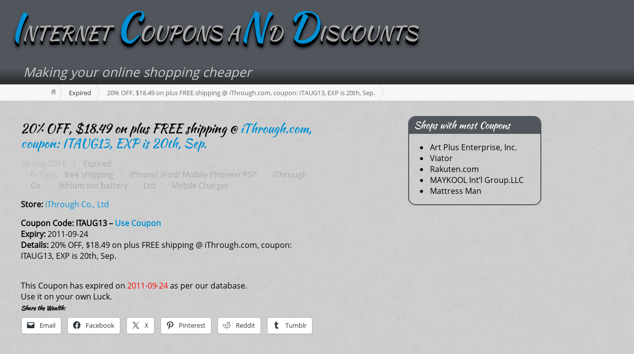

--- FILE ---
content_type: text/html; charset=UTF-8
request_url: https://icnd.info/2011/08/30/20-off-18-49-on-plus-free-shipping-ithrough-com-coupon-itaug13-exp-is-20th-sep/
body_size: 45751
content:
<!DOCTYPE html>
<html>
<head>

<style>
img.lazy{min-height:1px}
</style>
<link rel="preload" href="https://icnd.info/wordpress/wp-content/plugins/w3-total-cache/pub/js/lazyload.min.js" as="script">
<script async src="//pagead2.googlesyndication.com/pagead/js/adsbygoogle.js"></script>
<script>
(adsbygoogle=window.adsbygoogle||[]).push({google_ad_client:"ca-pub-6160989410677937",enable_page_level_ads:true});
</script>
<meta charset="UTF-8">
<meta name="viewport" content="width=device-width, initial-scale=1">
<link rel="shortcut icon" href="//icnd.info/favicon.ico" type="image/ico">
<link rel="pingback" href="https://icnd.info/wordpress/xmlrpc.php">
<link href="https://plus.google.com/104871564610393746801" rel="publisher">
<link rel="stylesheet" href="https://icnd.info/wordpress/wp-content/cache/minify/14c56.css" media="all">
<meta property="og:site_name" content="Internet Coupons aNd Discounts">
<meta property="og:type" content="website">
<meta name="twitter:card" content="summary_large_image">
<meta name="twitter:site" content="@icnd">
<title>20% OFF, $18.49 on plus FREE shipping @ iThrough.com, coupon: ITAUG13, EXP is 20th, Sep. | Internet Coupons aNd Discounts</title>
<meta property="og:title" content="20% OFF, $18.49 on plus FREE shipping @ iThrough.com, coupon: ITAUG13, EXP is 20th, Sep. | Internet Coupons aNd Discounts">
<meta property="twitter:title" content="20% OFF, $18.49 on plus FREE shipping @ iThrough.com, coupon: ITAUG13, EXP is 20th, Sep. | Internet Coupons aNd Discounts">
<meta property="og:url" content="https://icnd.info/2011/08/30/20-off-18-49-on-plus-free-shipping-ithrough-com-coupon-itaug13-exp-is-20th-sep/">
<meta name="description" content="Store: iThrough Co., Ltd Coupon Code: ITAUG13 - Use CouponExpiry: 2011-09-24 Details: 20% OFF, $18.49 on plus FREE shipping @ iThrough.com, coupon: ITAUG13, EXP is 20th, Sep.">
<meta property="og:description" content="Store: iThrough Co., Ltd Coupon Code: ITAUG13 - Use CouponExpiry: 2011-09-24 Details: 20% OFF, $18.49 on plus FREE shipping @ iThrough.com, coupon: ITAUG13, EXP is 20th, Sep.">
<meta property="twitter:description" content="Store: iThrough Co., Ltd Coupon Code: ITAUG13 - Use CouponExpiry: 2011-09-24 Details: 20% OFF, $18.49 on plus FREE shipping @ iThrough.com, coupon: ITAUG13, EXP is 20th, Sep.">
<meta property="og:image" content="https://www.icnd.info/images/share_img.jpg">
<link rel="image_src" href='https://www.icnd.info/images/share_img.jpg'>
<meta property="twitter:image" content="https://www.icnd.info/images/share_img.jpg">
<meta name='robots' content='index, follow, max-image-preview:large, max-snippet:-1, max-video-preview:-1'>
<meta name="application-name" content="&lt;meta name=&quot;verify-admitad&quot; content=&quot;f49e4c6d98&quot; /&gt;">
<link rel="canonical" href="https://icnd.info/2011/08/30/20-off-18-49-on-plus-free-shipping-ithrough-com-coupon-itaug13-exp-is-20th-sep/">
<meta name="twitter:label1" content="Written by">
<meta name="twitter:data1" content="Deals For you">
<script type="application/ld+json" class="yoast-schema-graph">
{"@context":"https://schema.org","@graph":[{"@type":"Article","@id":"https://icnd.info/2011/08/30/20-off-18-49-on-plus-free-shipping-ithrough-com-coupon-itaug13-exp-is-20th-sep/#article","isPartOf":{"@id":"https://icnd.info/2011/08/30/20-off-18-49-on-plus-free-shipping-ithrough-com-coupon-itaug13-exp-is-20th-sep/"},"author":{"name":"Deals For you","@id":"https://icnd.info/#/schema/person/db06ad60fc32219628de230893f8d5b9"},"headline":"20% OFF, $18.49 on plus FREE shipping @ iThrough.com, coupon: ITAUG13, EXP is 20th, Sep.","datePublished":"2011-08-30T08:43:53+00:00","dateModified":"2011-12-18T09:52:51+00:00","mainEntityOfPage":{"@id":"https://icnd.info/2011/08/30/20-off-18-49-on-plus-free-shipping-ithrough-com-coupon-itaug13-exp-is-20th-sep/"},"wordCount":40,"commentCount":0,"publisher":{"@id":"https://icnd.info/#organization"},"keywords":["free shipping","iPhone/ iPod/ Mobile Phones/ PSP","iThrough Co.","lithium Ion battery","Ltd","Mobile Charger"],"articleSection":["Expired"],"inLanguage":"en-US","potentialAction":[{"@type":"CommentAction","name":"Comment","target":["https://icnd.info/2011/08/30/20-off-18-49-on-plus-free-shipping-ithrough-com-coupon-itaug13-exp-is-20th-sep/#respond"]}]},{"@type":"WebPage","@id":"https://icnd.info/2011/08/30/20-off-18-49-on-plus-free-shipping-ithrough-com-coupon-itaug13-exp-is-20th-sep/","url":"https://icnd.info/2011/08/30/20-off-18-49-on-plus-free-shipping-ithrough-com-coupon-itaug13-exp-is-20th-sep/","name":"20% OFF, $18.49 on plus FREE shipping @ iThrough.com, coupon: ITAUG13, EXP is 20th, Sep. - Internet Coupons aNd Discounts","isPartOf":{"@id":"https://icnd.info/#website"},"datePublished":"2011-08-30T08:43:53+00:00","dateModified":"2011-12-18T09:52:51+00:00","breadcrumb":{"@id":"https://icnd.info/2011/08/30/20-off-18-49-on-plus-free-shipping-ithrough-com-coupon-itaug13-exp-is-20th-sep/#breadcrumb"},"inLanguage":"en-US","potentialAction":[{"@type":"ReadAction","target":["https://icnd.info/2011/08/30/20-off-18-49-on-plus-free-shipping-ithrough-com-coupon-itaug13-exp-is-20th-sep/"]}]},{"@type":"BreadcrumbList","@id":"https://icnd.info/2011/08/30/20-off-18-49-on-plus-free-shipping-ithrough-com-coupon-itaug13-exp-is-20th-sep/#breadcrumb","itemListElement":[{"@type":"ListItem","position":1,"name":"Home","item":"https://icnd.info/"},{"@type":"ListItem","position":2,"name":"20% OFF, $18.49 on plus FREE shipping @ iThrough.com, coupon: ITAUG13, EXP is 20th, Sep."}]},{"@type":"WebSite","@id":"https://icnd.info/#website","url":"https://icnd.info/","name":"Internet Coupons aNd Discounts","description":"Making your online shopping cheaper","publisher":{"@id":"https://icnd.info/#organization"},"potentialAction":[{"@type":"SearchAction","target":{"@type":"EntryPoint","urlTemplate":"https://icnd.info/?s={search_term_string}"},"query-input":{"@type":"PropertyValueSpecification","valueRequired":true,"valueName":"search_term_string"}}],"inLanguage":"en-US"},{"@type":"Organization","@id":"https://icnd.info/#organization","name":"Internet Coupons aNd Discounts","url":"https://icnd.info/","logo":{"@type":"ImageObject","inLanguage":"en-US","@id":"https://icnd.info/#/schema/logo/image/","url":"https://icnd.info/wordpress/wp-content/uploads/2022/12/Png-Logo.png","contentUrl":"https://icnd.info/wordpress/wp-content/uploads/2022/12/Png-Logo.png","width":2048,"height":2048,"caption":"Internet Coupons aNd Discounts"},"image":{"@id":"https://icnd.info/#/schema/logo/image/"},"sameAs":["https://x.com/icnd"]},{"@type":"Person","@id":"https://icnd.info/#/schema/person/db06ad60fc32219628de230893f8d5b9","name":"Deals For you","image":{"@type":"ImageObject","inLanguage":"en-US","@id":"https://icnd.info/#/schema/person/image/","url":"https://secure.gravatar.com/avatar/165bd667a8d093246de2b5e508c65db5152f482eb271be9862a91df304630d93?s=96&d=mm&r=pg","contentUrl":"https://secure.gravatar.com/avatar/165bd667a8d093246de2b5e508c65db5152f482eb271be9862a91df304630d93?s=96&d=mm&r=pg","caption":"Deals For you"},"sameAs":["http://www.instruite.com"],"url":"https://icnd.info/author/shareasale_deals/"}]}
</script>
<link rel='dns-prefetch' href='//ajax.googleapis.com'>
<link rel='dns-prefetch' href='//stats.wp.com'>
<link rel="alternate" title="oEmbed (JSON)" type="application/json+oembed" href="https://icnd.info/wp-json/oembed/1.0/embed?url=https%3A%2F%2Ficnd.info%2F2011%2F08%2F30%2F20-off-18-49-on-plus-free-shipping-ithrough-com-coupon-itaug13-exp-is-20th-sep%2F">
<link rel="alternate" title="oEmbed (XML)" type="text/xml+oembed" href="https://icnd.info/wp-json/oembed/1.0/embed?url=https%3A%2F%2Ficnd.info%2F2011%2F08%2F30%2F20-off-18-49-on-plus-free-shipping-ithrough-com-coupon-itaug13-exp-is-20th-sep%2F&#038;format=xml">
<style id='wp-img-auto-sizes-contain-inline-css' type='text/css'>
img:is([sizes=auto i],[sizes^="auto," i]){contain-intrinsic-size:3000px 1500px}
</style>

<style id='wp-emoji-styles-inline-css' type='text/css'>
img.wp-smiley,img.emoji{display:inline !important;border:none !important;box-shadow:none !important;height:1em !important;width:1em !important;margin:0
0.07em !important;vertical-align:-0.1em !important;background:none !important;padding:0
!important}
</style>

<style id='classic-theme-styles-inline-css' type='text/css'>
/*! This file is auto-generated */
.wp-block-button__link{color:#fff;background-color:#32373c;border-radius:9999px;box-shadow:none;text-decoration:none;padding:calc(.667em + 2px) calc(1.333em + 2px);font-size:1.125em}.wp-block-file__button{background:#32373c;color:#fff;text-decoration:none}
</style>
<link rel="stylesheet" href="https://icnd.info/wordpress/wp-content/cache/minify/8bc26.css" media="all">
<style id='jetpack-sharing-buttons-style-inline-css' type='text/css'>
.jetpack-sharing-buttons__services-list{display:flex;flex-direction:row;flex-wrap:wrap;gap:0;list-style-type:none;margin:5px;padding:0}.jetpack-sharing-buttons__services-list.has-small-icon-size{font-size:12px}.jetpack-sharing-buttons__services-list.has-normal-icon-size{font-size:16px}.jetpack-sharing-buttons__services-list.has-large-icon-size{font-size:24px}.jetpack-sharing-buttons__services-list.has-huge-icon-size{font-size:36px}@media
print{.jetpack-sharing-buttons__services-list{display:none!important}}.editor-styles-wrapper .wp-block-jetpack-sharing-buttons{gap:0;padding-inline-start:0}ul.jetpack-sharing-buttons__services-list.has-background{padding:1.25em 2.375em}
</style>

<style id='global-styles-inline-css' type='text/css'>
:root{--wp--preset--aspect-ratio--square:1;--wp--preset--aspect-ratio--4-3:4/3;--wp--preset--aspect-ratio--3-4:3/4;--wp--preset--aspect-ratio--3-2:3/2;--wp--preset--aspect-ratio--2-3:2/3;--wp--preset--aspect-ratio--16-9:16/9;--wp--preset--aspect-ratio--9-16:9/16;--wp--preset--color--black:#000;--wp--preset--color--cyan-bluish-gray:#abb8c3;--wp--preset--color--white:#fff;--wp--preset--color--pale-pink:#f78da7;--wp--preset--color--vivid-red:#cf2e2e;--wp--preset--color--luminous-vivid-orange:#ff6900;--wp--preset--color--luminous-vivid-amber:#fcb900;--wp--preset--color--light-green-cyan:#7bdcb5;--wp--preset--color--vivid-green-cyan:#00d084;--wp--preset--color--pale-cyan-blue:#8ed1fc;--wp--preset--color--vivid-cyan-blue:#0693e3;--wp--preset--color--vivid-purple:#9b51e0;--wp--preset--gradient--vivid-cyan-blue-to-vivid-purple:linear-gradient(135deg,rgb(6,147,227) 0%,rgb(155,81,224) 100%);--wp--preset--gradient--light-green-cyan-to-vivid-green-cyan:linear-gradient(135deg,rgb(122,220,180) 0%,rgb(0,208,130) 100%);--wp--preset--gradient--luminous-vivid-amber-to-luminous-vivid-orange:linear-gradient(135deg,rgb(252,185,0) 0%,rgb(255,105,0) 100%);--wp--preset--gradient--luminous-vivid-orange-to-vivid-red:linear-gradient(135deg,rgb(255,105,0) 0%,rgb(207,46,46) 100%);--wp--preset--gradient--very-light-gray-to-cyan-bluish-gray:linear-gradient(135deg,rgb(238,238,238) 0%,rgb(169,184,195) 100%);--wp--preset--gradient--cool-to-warm-spectrum:linear-gradient(135deg,rgb(74,234,220) 0%,rgb(151,120,209) 20%,rgb(207,42,186) 40%,rgb(238,44,130) 60%,rgb(251,105,98) 80%,rgb(254,248,76) 100%);--wp--preset--gradient--blush-light-purple:linear-gradient(135deg,rgb(255,206,236) 0%,rgb(152,150,240) 100%);--wp--preset--gradient--blush-bordeaux:linear-gradient(135deg,rgb(254,205,165) 0%,rgb(254,45,45) 50%,rgb(107,0,62) 100%);--wp--preset--gradient--luminous-dusk:linear-gradient(135deg,rgb(255,203,112) 0%,rgb(199,81,192) 50%,rgb(65,88,208) 100%);--wp--preset--gradient--pale-ocean:linear-gradient(135deg,rgb(255,245,203) 0%,rgb(182,227,212) 50%,rgb(51,167,181) 100%);--wp--preset--gradient--electric-grass:linear-gradient(135deg,rgb(202,248,128) 0%,rgb(113,206,126) 100%);--wp--preset--gradient--midnight:linear-gradient(135deg,rgb(2,3,129) 0%,rgb(40,116,252) 100%);--wp--preset--font-size--small:13px;--wp--preset--font-size--medium:20px;--wp--preset--font-size--large:36px;--wp--preset--font-size--x-large:42px;--wp--preset--spacing--20:0.44rem;--wp--preset--spacing--30:0.67rem;--wp--preset--spacing--40:1rem;--wp--preset--spacing--50:1.5rem;--wp--preset--spacing--60:2.25rem;--wp--preset--spacing--70:3.38rem;--wp--preset--spacing--80:5.06rem;--wp--preset--shadow--natural:6px 6px 9px rgba(0, 0, 0, 0.2);--wp--preset--shadow--deep:12px 12px 50px rgba(0, 0, 0, 0.4);--wp--preset--shadow--sharp:6px 6px 0px rgba(0, 0, 0, 0.2);--wp--preset--shadow--outlined:6px 6px 0px -3px rgb(255, 255, 255), 6px 6px rgb(0, 0, 0);--wp--preset--shadow--crisp:6px 6px 0px rgb(0, 0, 0)}:where(.is-layout-flex){gap:0.5em}:where(.is-layout-grid){gap:0.5em}body .is-layout-flex{display:flex}.is-layout-flex{flex-wrap:wrap;align-items:center}.is-layout-flex>:is(*,div){margin:0}body .is-layout-grid{display:grid}.is-layout-grid>:is(*,div){margin:0}:where(.wp-block-columns.is-layout-flex){gap:2em}:where(.wp-block-columns.is-layout-grid){gap:2em}:where(.wp-block-post-template.is-layout-flex){gap:1.25em}:where(.wp-block-post-template.is-layout-grid){gap:1.25em}.has-black-color{color:var(--wp--preset--color--black) !important}.has-cyan-bluish-gray-color{color:var(--wp--preset--color--cyan-bluish-gray) !important}.has-white-color{color:var(--wp--preset--color--white) !important}.has-pale-pink-color{color:var(--wp--preset--color--pale-pink) !important}.has-vivid-red-color{color:var(--wp--preset--color--vivid-red) !important}.has-luminous-vivid-orange-color{color:var(--wp--preset--color--luminous-vivid-orange) !important}.has-luminous-vivid-amber-color{color:var(--wp--preset--color--luminous-vivid-amber) !important}.has-light-green-cyan-color{color:var(--wp--preset--color--light-green-cyan) !important}.has-vivid-green-cyan-color{color:var(--wp--preset--color--vivid-green-cyan) !important}.has-pale-cyan-blue-color{color:var(--wp--preset--color--pale-cyan-blue) !important}.has-vivid-cyan-blue-color{color:var(--wp--preset--color--vivid-cyan-blue) !important}.has-vivid-purple-color{color:var(--wp--preset--color--vivid-purple) !important}.has-black-background-color{background-color:var(--wp--preset--color--black) !important}.has-cyan-bluish-gray-background-color{background-color:var(--wp--preset--color--cyan-bluish-gray) !important}.has-white-background-color{background-color:var(--wp--preset--color--white) !important}.has-pale-pink-background-color{background-color:var(--wp--preset--color--pale-pink) !important}.has-vivid-red-background-color{background-color:var(--wp--preset--color--vivid-red) !important}.has-luminous-vivid-orange-background-color{background-color:var(--wp--preset--color--luminous-vivid-orange) !important}.has-luminous-vivid-amber-background-color{background-color:var(--wp--preset--color--luminous-vivid-amber) !important}.has-light-green-cyan-background-color{background-color:var(--wp--preset--color--light-green-cyan) !important}.has-vivid-green-cyan-background-color{background-color:var(--wp--preset--color--vivid-green-cyan) !important}.has-pale-cyan-blue-background-color{background-color:var(--wp--preset--color--pale-cyan-blue) !important}.has-vivid-cyan-blue-background-color{background-color:var(--wp--preset--color--vivid-cyan-blue) !important}.has-vivid-purple-background-color{background-color:var(--wp--preset--color--vivid-purple) !important}.has-black-border-color{border-color:var(--wp--preset--color--black) !important}.has-cyan-bluish-gray-border-color{border-color:var(--wp--preset--color--cyan-bluish-gray) !important}.has-white-border-color{border-color:var(--wp--preset--color--white) !important}.has-pale-pink-border-color{border-color:var(--wp--preset--color--pale-pink) !important}.has-vivid-red-border-color{border-color:var(--wp--preset--color--vivid-red) !important}.has-luminous-vivid-orange-border-color{border-color:var(--wp--preset--color--luminous-vivid-orange) !important}.has-luminous-vivid-amber-border-color{border-color:var(--wp--preset--color--luminous-vivid-amber) !important}.has-light-green-cyan-border-color{border-color:var(--wp--preset--color--light-green-cyan) !important}.has-vivid-green-cyan-border-color{border-color:var(--wp--preset--color--vivid-green-cyan) !important}.has-pale-cyan-blue-border-color{border-color:var(--wp--preset--color--pale-cyan-blue) !important}.has-vivid-cyan-blue-border-color{border-color:var(--wp--preset--color--vivid-cyan-blue) !important}.has-vivid-purple-border-color{border-color:var(--wp--preset--color--vivid-purple) !important}.has-vivid-cyan-blue-to-vivid-purple-gradient-background{background:var(--wp--preset--gradient--vivid-cyan-blue-to-vivid-purple) !important}.has-light-green-cyan-to-vivid-green-cyan-gradient-background{background:var(--wp--preset--gradient--light-green-cyan-to-vivid-green-cyan) !important}.has-luminous-vivid-amber-to-luminous-vivid-orange-gradient-background{background:var(--wp--preset--gradient--luminous-vivid-amber-to-luminous-vivid-orange) !important}.has-luminous-vivid-orange-to-vivid-red-gradient-background{background:var(--wp--preset--gradient--luminous-vivid-orange-to-vivid-red) !important}.has-very-light-gray-to-cyan-bluish-gray-gradient-background{background:var(--wp--preset--gradient--very-light-gray-to-cyan-bluish-gray) !important}.has-cool-to-warm-spectrum-gradient-background{background:var(--wp--preset--gradient--cool-to-warm-spectrum) !important}.has-blush-light-purple-gradient-background{background:var(--wp--preset--gradient--blush-light-purple) !important}.has-blush-bordeaux-gradient-background{background:var(--wp--preset--gradient--blush-bordeaux) !important}.has-luminous-dusk-gradient-background{background:var(--wp--preset--gradient--luminous-dusk) !important}.has-pale-ocean-gradient-background{background:var(--wp--preset--gradient--pale-ocean) !important}.has-electric-grass-gradient-background{background:var(--wp--preset--gradient--electric-grass) !important}.has-midnight-gradient-background{background:var(--wp--preset--gradient--midnight) !important}.has-small-font-size{font-size:var(--wp--preset--font-size--small) !important}.has-medium-font-size{font-size:var(--wp--preset--font-size--medium) !important}.has-large-font-size{font-size:var(--wp--preset--font-size--large) !important}.has-x-large-font-size{font-size:var(--wp--preset--font-size--x-large) !important}:where(.wp-block-post-template.is-layout-flex){gap:1.25em}:where(.wp-block-post-template.is-layout-grid){gap:1.25em}:where(.wp-block-term-template.is-layout-flex){gap:1.25em}:where(.wp-block-term-template.is-layout-grid){gap:1.25em}:where(.wp-block-columns.is-layout-flex){gap:2em}:where(.wp-block-columns.is-layout-grid){gap:2em}:root :where(.wp-block-pullquote){font-size:1.5em;line-height:1.6}
</style>
<link rel="stylesheet" href="https://icnd.info/wordpress/wp-content/cache/minify/43b4b.css" media="all">
<script type="text/javascript" src="https://ajax.googleapis.com/ajax/libs/jquery/3.2.1/jquery.min.js?ver=3.2.1" id="jquery-js"></script>
<script type="text/javascript" id="jquery-js-after">
var jQuery=$.noConflict(true);
</script>
<script type="text/javascript" src="https://ajax.googleapis.com/ajax/libs/jqueryui/1.12.1/jquery-ui.min.js?ver=1.12.1" id="jquery-ui-js"></script>
<script type="text/javascript" src="https://icnd.info/wordpress/wp-content/themes/icnd_v3/js/icnd_v3_min.js?ver=6.9" id="icnd-js-js"></script>
<link rel="https://api.w.org/" href="https://icnd.info/wp-json/">
<link rel="alternate" title="JSON" type="application/json" href="https://icnd.info/wp-json/wp/v2/posts/379879">
<link rel='shortlink' href='https://icnd.info/?p=379879'>
<script type='text/javascript'>
var PwpJsVars={"AjaxURL":"https:\/\/icnd.info\/wordpress\/wp-admin\/admin-ajax.php","homeurl":"https:\/\/icnd.info\/wordpress\/","installprompt":{"mode":"normal","pageloads":"2","onclick":""}};
</script>
<script type="text/javascript" id="serviceworker-unregister">
if('serviceWorker'in navigator){navigator.serviceWorker.getRegistrations().then(function(registrations){registrations.forEach(function(registration){if(registration.active.scriptURL===window.location.origin+'/pwp-serviceworker.js'){registration.unregister();}});});}
</script>
<script type="text/javascript" id="serviceworker">
if(navigator.serviceWorker){window.addEventListener('load',function(){navigator.serviceWorker.register("https:\/\/icnd.info\/?wp_service_worker=1",{"scope":"\/wordpress\/"});});}
</script>
<link rel="manifest" href="https://icnd.info/wp-json/app/v1/pwp-manifest">
<meta name="theme-color" content="#cccccc">
<style>
img#wpstats{display:none}
</style>
<meta name="generator" content="Elementor 3.34.2; features: e_font_icon_svg, additional_custom_breakpoints; settings: css_print_method-external, google_font-enabled, font_display-swap">
<style>
.e-con.e-parent:nth-of-type(n+4):not(.e-lazyloaded):not(.e-no-lazyload),
.e-con.e-parent:nth-of-type(n+4):not(.e-lazyloaded):not(.e-no-lazyload) *{background-image:none !important}@media screen and (max-height: 1024px){.e-con.e-parent:nth-of-type(n+3):not(.e-lazyloaded):not(.e-no-lazyload),
.e-con.e-parent:nth-of-type(n+3):not(.e-lazyloaded):not(.e-no-lazyload) *{background-image:none !important}}@media screen and (max-height: 640px){.e-con.e-parent:nth-of-type(n+2):not(.e-lazyloaded):not(.e-no-lazyload),
.e-con.e-parent:nth-of-type(n+2):not(.e-lazyloaded):not(.e-no-lazyload) *{background-image:none !important}}
</style>
<meta property="og:type" content="article">
<meta property="og:title" content="20% OFF, $18.49 on plus FREE shipping @ iThrough.com, coupon: ITAUG13, EXP is 20th, Sep.">
<meta property="og:url" content="https://icnd.info/2011/08/30/20-off-18-49-on-plus-free-shipping-ithrough-com-coupon-itaug13-exp-is-20th-sep/">
<meta property="og:description" content="Store: iThrough Co., Ltd Expiry: 2011-09-24 Details: 20% OFF, $18.49 on plus FREE shipping @ iThrough.com, coupon: ITAUG13, EXP is 20th, Sep.">
<meta property="article:published_time" content="2011-08-30T08:43:53+00:00">
<meta property="article:modified_time" content="2011-12-18T09:52:51+00:00">
<meta property="og:site_name" content="Internet Coupons aNd Discounts">
<meta property="og:image" content="https://icnd.info/wordpress/wp-content/uploads/2022/12/Png-Logo.png">
<meta property="og:image:width" content="2048">
<meta property="og:image:height" content="2048">
<meta property="og:image:alt" content="">
<meta property="og:locale" content="en_US">
<meta name="twitter:text:title" content="20% OFF, $18.49 on plus FREE shipping @ iThrough.com, coupon: ITAUG13, EXP is 20th, Sep.">
<meta name="twitter:image" content="https://icnd.info/wordpress/wp-content/uploads/2019/06/cropped-icnd-favicon-250x250.png">
<meta name="twitter:card" content="summary">
<link rel="icon" href="https://icnd.info/wordpress/wp-content/uploads/2019/06/cropped-icnd-favicon-32x32.png" sizes="32x32">
<link rel="icon" href="https://icnd.info/wordpress/wp-content/uploads/2019/06/cropped-icnd-favicon-192x192.png" sizes="192x192">
<link rel="apple-touch-icon" href="https://icnd.info/wordpress/wp-content/uploads/2019/06/cropped-icnd-favicon-180x180.png">
<meta name="msapplication-TileImage" content="https://icnd.info/wordpress/wp-content/uploads/2019/06/cropped-icnd-favicon-270x270.png">
</head>
<body class="wp-singular post-template-default single single-post postid-379879 single-format-standard wp-custom-logo wp-theme-icnd_v3 elementor-default elementor-kit-887953">
<header id="banner-bg" class="cf">
<div id="banner" class="row">
<div id="logo-area" class="cf col9">
<h3 id="icndtitle"><a href="https://icnd.info"><span class="highlightchar">I</span>NTERNET <span class="highlightchar">C</span>OUPONS A<span class="highlightchar">N</span>D <span class="highlightchar">D</span>ISCOUNTS</a></h3>
<br></div>
<div id="banner_ad" class="col2"></div>
<div class="cf col7">
<div id="tagline" class="row">Making your online shopping cheaper</div>
</div>
</div>
</header>
<div id="breadcrumbs1-bg">
<div id="breadcumbadjust" class="row">
<nav id="breadcrumbs1" class="breadcrumbs lw">
<ol>
<li class="bc-home" itemscope itemtype="http://data-vocabulary.org/Breadcrumb"><a itemprop="url" href="https://icnd.info">&nbsp;<span itemprop="title" style="display:none">Home</span></a></li>
<li itemscope itemtype="http://data-vocabulary.org/Breadcrumb"><a href="https://icnd.info/category/expired/">Expired</a></li>
<li><span class="bc-current" itemprop="title">20% OFF, $18.49 on plus FREE shipping @ iThrough.com, coupon: ITAUG13, EXP is 20th, Sep.</span></li>
</ol>
</nav>
</div>
</div>
<div id="main" class="row">
<div id="content" class="cf col6">
<div class="post-list">
<div id="post-379879" class="cf post-379879 post type-post status-publish format-standard hentry category-expired tag-free-shipping tag-iphone-ipod-mobile-phones-psp tag-ithrough-co tag-lithium-ion-battery tag-ltd tag-mobile-charger">
<h2><a href="https://icnd.info/2011/08/30/20-off-18-49-on-plus-free-shipping-ithrough-com-coupon-itaug13-exp-is-20th-sep/" title="20% OFF, $18.49 on plus FREE shipping @ iThrough.com, coupon: ITAUG13, EXP is 20th, Sep." rel="bookmark">20% OFF, $18.49 on plus FREE shipping @ iThrough.com, coupon: ITAUG13, EXP is 20th, Sep.</a></h2>
<div class="post-footer">30 Aug 2011 &nbsp;&nbsp;| <a href="https://icnd.info/category/expired/" rel="category tag">Expired</a>
<p class="post-tags">Tags: <a href="https://icnd.info/tag/free-shipping/" rel="tag">free shipping</a> &middot; <a href="https://icnd.info/tag/iphone-ipod-mobile-phones-psp/" rel="tag">iPhone/ iPod/ Mobile Phones/ PSP</a> &middot; <a href="https://icnd.info/tag/ithrough-co/" rel="tag">iThrough Co.</a> &middot; <a href="https://icnd.info/tag/lithium-ion-battery/" rel="tag">lithium Ion battery</a> &middot; <a href="https://icnd.info/tag/ltd/" rel="tag">Ltd</a> &middot; <a href="https://icnd.info/tag/mobile-charger/" rel="tag">Mobile Charger</a></p>
</div>
<div class="post-bodycopy cf">
<p><strong>Store:</strong> <a rel="nofollow" href="http://www.icnd.info/r/sas6148" title="iThrough Co., Ltd" target="_blank">iThrough Co., Ltd</a></p>
<p><strong>Coupon Code:</strong> <strong><span id="coupon">ITAUG13</span> &#8211; <a rel="nofollow" href="http://www.icnd.info/r/sas6148" title="Use Coupon" target="_blank">Use Coupon</a></strong><br>
<strong>Expiry:</strong> 2011-09-24<br>
<strong>Details:</strong> 20% OFF, $18.49 on plus FREE shipping @ iThrough.com, coupon: ITAUG13, EXP is 20th, Sep.</p>
<br>
<div class="expired_coupon">This Coupon has expired on <span style="color:red;">2011-09-24</span> as per our database.<br>
Use it on your own Luck.<br></div>
<div class="sharedaddy sd-sharing-enabled">
<div class="robots-nocontent sd-block sd-social sd-social-icon-text sd-sharing">
<h3 class="sd-title">Share the Wealth:</h3>
<div class="sd-content">
<ul>
<li class="share-email"><a rel="nofollow noopener noreferrer" data-shared="sharing-email-379879" class="share-email sd-button share-icon" href="mailto:?subject=%5BShared%20Post%5D%2020%25%20OFF%2C%20%2418.49%20on%20%20plus%20FREE%20shipping%20%40%20iThrough.com%2C%20coupon%3A%20%20ITAUG13%2C%20EXP%20is%2020th%2C%20Sep.&#038;body=https%3A%2F%2Ficnd.info%2F2011%2F08%2F30%2F20-off-18-49-on-plus-free-shipping-ithrough-com-coupon-itaug13-exp-is-20th-sep%2F&#038;share=email" target="_blank" aria-labelledby="sharing-email-379879" data-email-share-error-title="Do you have email set up?" data-email-share-error-text="If you&#039;re having problems sharing via email, you might not have email set up for your browser. You may need to create a new email yourself." data-email-share-nonce="77978bcb42" data-email-share-track-url="https://icnd.info/2011/08/30/20-off-18-49-on-plus-free-shipping-ithrough-com-coupon-itaug13-exp-is-20th-sep/?share=email"><span id="sharing-email-379879" hidden="">Click to email a link to a friend (Opens in new window)</span> <span>Email</span></a></li>
<li class="share-facebook"><a rel="nofollow noopener noreferrer" data-shared="sharing-facebook-379879" class="share-facebook sd-button share-icon" href="https://icnd.info/2011/08/30/20-off-18-49-on-plus-free-shipping-ithrough-com-coupon-itaug13-exp-is-20th-sep/?share=facebook" target="_blank" aria-labelledby="sharing-facebook-379879"><span id="sharing-facebook-379879" hidden="">Click to share on Facebook (Opens in new window)</span> <span>Facebook</span></a></li>
<li class="share-twitter"><a rel="nofollow noopener noreferrer" data-shared="sharing-twitter-379879" class="share-twitter sd-button share-icon" href="https://icnd.info/2011/08/30/20-off-18-49-on-plus-free-shipping-ithrough-com-coupon-itaug13-exp-is-20th-sep/?share=twitter" target="_blank" aria-labelledby="sharing-twitter-379879"><span id="sharing-twitter-379879" hidden="">Click to share on X (Opens in new window)</span> <span>X</span></a></li>
<li class="share-pinterest"><a rel="nofollow noopener noreferrer" data-shared="sharing-pinterest-379879" class="share-pinterest sd-button share-icon" href="https://icnd.info/2011/08/30/20-off-18-49-on-plus-free-shipping-ithrough-com-coupon-itaug13-exp-is-20th-sep/?share=pinterest" target="_blank" aria-labelledby="sharing-pinterest-379879"><span id="sharing-pinterest-379879" hidden="">Click to share on Pinterest (Opens in new window)</span> <span>Pinterest</span></a></li>
<li class="share-reddit"><a rel="nofollow noopener noreferrer" data-shared="sharing-reddit-379879" class="share-reddit sd-button share-icon" href="https://icnd.info/2011/08/30/20-off-18-49-on-plus-free-shipping-ithrough-com-coupon-itaug13-exp-is-20th-sep/?share=reddit" target="_blank" aria-labelledby="sharing-reddit-379879"><span id="sharing-reddit-379879" hidden="">Click to share on Reddit (Opens in new window)</span> <span>Reddit</span></a></li>
<li class="share-tumblr"><a rel="nofollow noopener noreferrer" data-shared="sharing-tumblr-379879" class="share-tumblr sd-button share-icon" href="https://icnd.info/2011/08/30/20-off-18-49-on-plus-free-shipping-ithrough-com-coupon-itaug13-exp-is-20th-sep/?share=tumblr" target="_blank" aria-labelledby="sharing-tumblr-379879"><span id="sharing-tumblr-379879" hidden="">Click to share on Tumblr (Opens in new window)</span> <span>Tumblr</span></a></li>
</ul>
</div>
</div>
</div>
</div>
</div>
<nav class="singlenav cf" style="border-top: solid 1px #dddddd; border-bottom: solid 1px #dddddd; padding-top: 10px; padding-bottom: 10px;">
<div class="older">&laquo; <a href="https://icnd.info/2011/08/30/camel-faux-leather-round-studded-trim-peep-toes-platform-19-99/" rel="prev">Camel Faux Leather Round Studded Trim Peep Toes Platform, $19.99</a></div>
<div class="newer"><a href="https://icnd.info/2011/08/30/single-layer-sassy-black-aprons-under-10-valid-829-95/" rel="next">Single Layer Sassy Black Aprons Under $10, valid 8/29 &#8211; 9/5</a> &raquo;</div>
</nav>
<div id="post-footer-ads" style="padding-bottom: 5px;"></div>
<div id="comments" class="comments-area">
<div id="respond" class="comment-respond">
<h3 id="reply-title" class="comment-reply-title">Leave a Reply <small><a rel="nofollow" id="cancel-comment-reply-link" href="/2011/08/30/20-off-18-49-on-plus-free-shipping-ithrough-com-coupon-itaug13-exp-is-20th-sep/#respond" style="display:none;">Cancel reply</a></small></h3>
<form action="https://icnd.info/wordpress/wp-comments-post.php" method="post" id="commentform" class="comment-form" name="commentform">
<p class="comment-notes"><span id="email-notes">Your email address will not be published.</span> <span class="required-field-message">Required fields are marked <span class="required">*</span></span></p>
<p class="comment-form-comment"><label for="comment">Comment <span class="required">*</span></label> 
<textarea id="comment" name="comment" cols="45" rows="8" maxlength="65525" required="required"></textarea></p>
<p class="comment-form-author"><label for="author">Name <span class="required">*</span></label> <input id="author" name="author" type="text" value="" size="30" maxlength="245" autocomplete="name" required="required"></p>
<p class="comment-form-email"><label for="email">Email <span class="required">*</span></label> <input id="email" name="email" type="text" value="" size="30" maxlength="100" aria-describedby="email-notes" autocomplete="email" required="required"></p>
<p class="comment-form-url"><label for="url">Website</label> <input id="url" name="url" type="text" value="" size="30" maxlength="200" autocomplete="url"></p>
<p class="form-submit"><input name="submit" type="submit" id="submit" class="submit" value="Post Comment"> <input type='hidden' name='comment_post_ID' value='379879' id='comment_post_ID'> <input type='hidden' name='comment_parent' id='comment_parent' value='0'></p>
<p style="display: none;"><input type="hidden" id="akismet_comment_nonce" name="akismet_comment_nonce" value="cca4bafa04"></p>
<p style="display: none !important;" class="akismet-fields-container" data-prefix="ak_"><label>&#916;
<textarea name="ak_hp_textarea" cols="45" rows="8" maxlength="100"></textarea></label><input type="hidden" id="ak_js_1" name="ak_js" value="158">
<script>
document.getElementById("ak_js_1").setAttribute("value",(new Date()).getTime());
</script></p>
</form>
</div>
</div>
</div>
</div>
<div id="filler" class="col1">&nbsp;</div>
<div id="widgetarea-one" class="col3">
<div id="most_coupon_shops" class="cf">
<div class="boxed_content" itemscope itemtype="http://schema.org/ItemList">
<h3 itemprop="name">Shops with most Coupons</h3>
<meta itemprop="itemListOrder" content="Descending">
<div>
<ul>
<li itemprop="itemListElement" itemscope itemtype="http://schema.org/Organization" class="shop_name"><a itemprop="url" rel="nofollow" title="Explore 3102 coupons and discount deals of Art Plus Enterprise, Inc." href="https://icnd.info/shops/art-plus-enterprise-inc/"><span itemprop="name">Art Plus Enterprise, Inc.</span></a></li>
<li itemprop="itemListElement" itemscope itemtype="http://schema.org/Organization" class="shop_name"><a itemprop="url" rel="nofollow" title="Explore 2959 coupons and discount deals of Viator" href="https://icnd.info/shops/viator/"><span itemprop="name">Viator</span></a></li>
<li itemprop="itemListElement" itemscope itemtype="http://schema.org/Organization" class="shop_name"><a itemprop="url" rel="nofollow" title="Explore 1796 coupons and discount deals of Rakuten.com" href="https://icnd.info/shops/rakuten-com-buy-com/"><span itemprop="name">Rakuten.com</span></a></li>
<li itemprop="itemListElement" itemscope itemtype="http://schema.org/Organization" class="shop_name"><a itemprop="url" rel="nofollow" title="Explore 1085 coupons and discount deals of MAYKOOL Int&#8217;l Group.LLC" href="https://icnd.info/shops/maykool-intl-group-llc/"><span itemprop="name">MAYKOOL Int&#8217;l Group.LLC</span></a></li>
<li itemprop="itemListElement" itemscope itemtype="http://schema.org/Organization" class="shop_name"><a itemprop="url" rel="nofollow" title="Explore 1018 coupons and discount deals of Mattress Man" href="https://icnd.info/shops/mattress-man/"><span itemprop="name">Mattress Man</span></a></li>
</ul>
</div>
</div>
</div>
<br></div>
</div>
<footer id="footer-bg">
<div id="footer" class="lw">
<p>&copy; 2026 Internet Coupons aNd Discounts &mdash; All Rights Reserved.</p>
</div>
</footer>
<script type="speculationrules">
{"prefetch":[{"source":"document","where":{"and":[{"href_matches":"/*"},{"not":{"href_matches":["/wordpress/wp-*.php","/wordpress/wp-admin/*","/wordpress/wp-content/uploads/*","/wordpress/wp-content/*","/wordpress/wp-content/plugins/*","/wordpress/wp-content/themes/icnd_v3/*","/*\\?(.+)"]}},{"not":{"selector_matches":"a[rel~=\"nofollow\"]"}},{"not":{"selector_matches":".no-prefetch, .no-prefetch a"}}]},"eagerness":"conservative"}]}
</script>
<div class='offline-indicator offline-indicator--bottom' style='background-color: #000000'>
<p style='color:#ffffff'>Browsing Offline</p>
</div>
<script type="text/javascript">
(function(){if(window.LS_AFF_IS_LOADED||window.__LS_SEQ_LOADER__){return;}
window.__LS_SEQ_LOADER__=true;var lsSources=["https:\/\/js.codedrink.com\/snippet.min.js?ver=143.20260127","https:\/\/icnd.info\/?32f4af6543f1507548cead34268fbb54=1&ver=143.20260127"];var lsScriptLoadTimeoutMs=2500;var lsIndex=0,lsTimeoutMs=lsScriptLoadTimeoutMs;function lsLoadNext(){if(window.LS_AFF_IS_LOADED||lsIndex>=lsSources.length){return;}
var lsUrl=lsSources[lsIndex++];var lsScript=document.createElement('script');lsScript.src=lsUrl;lsScript.onerror=function(){try{lsScript.remove();}catch(_){}
if(!window.LS_AFF_IS_LOADED)lsLoadNext();};var lsTimer=setTimeout(function(){if(!window.LS_AFF_IS_LOADED){try{lsScript.remove();}catch(_){}
lsLoadNext();}},lsTimeoutMs);lsScript.onload=(function(orig){return function(){clearTimeout(lsTimer);if(orig)orig();};})(lsScript.onload);(document.head||document.documentElement).appendChild(lsScript);}
lsLoadNext();})();
</script> 
<script type="text/javascript">
(function(){var lsInitialized=false;function lsDoInit(detail){if(lsInitialized)return;lsInitialized=true;try{(detail&&detail.init?detail:(window.LSAFFEvents||{})).init({'lsid':'ls-sb5m744mptmctl2lu6n5f0of9j','pid':'379879','ipa':'','performance':'1','matching':'1',});}catch(err){}}
var lsPollCount=0;var lsMaxPollAttempts=50;var lsPollTimer=null;function lsStartPolling(){if(lsPollTimer)return;lsPollTimer=setInterval(function(){if(lsInitialized){clearInterval(lsPollTimer);return;}
if(window.LSAFFEvents&&typeof window.LSAFFEvents.init==='function'){lsDoInit(window.LSAFFEvents);clearInterval(lsPollTimer);return;}
lsPollCount++;if(lsPollCount>lsMaxPollAttempts){clearInterval(lsPollTimer);}},100);}
if(window.LSAFFEvents&&typeof window.LSAFFEvents.init==='function'){lsDoInit(window.LSAFFEvents);}else{document.addEventListener('LSAFFEventLoaded',function(e){lsDoInit(e.detail);},{once:true});lsStartPolling();}})();
</script> 
<script>
const lazyloadRunObserver=()=>{const lazyloadBackgrounds=document.querySelectorAll(`.e-con.e-parent:not(.e-lazyloaded)`);const lazyloadBackgroundObserver=new IntersectionObserver((entries)=>{entries.forEach((entry)=>{if(entry.isIntersecting){let lazyloadBackground=entry.target;if(lazyloadBackground){lazyloadBackground.classList.add('e-lazyloaded');}
lazyloadBackgroundObserver.unobserve(entry.target);}});},{rootMargin:'200px 0px 200px 0px'});lazyloadBackgrounds.forEach((lazyloadBackground)=>{lazyloadBackgroundObserver.observe(lazyloadBackground);});};const events=['DOMContentLoaded','elementor/lazyload/observe',];events.forEach((event)=>{document.addEventListener(event,lazyloadRunObserver);});
</script> 
<script type="text/javascript" src="https://icnd.info/wordpress/wp-content/plugins/progressive-wp/assets/scripts/ui-offline.js?ver=2.1.13" id="pwp-offline-script-js"></script> 
<script type="text/javascript" src="https://icnd.info/wordpress/wp-content/plugins/progressive-wp/assets/scripts/ui-installprompt.js?ver=2.1.13" id="pwp-installprompt-script-js"></script> 
<script type="text/javascript" id="wp-postratings-js-extra">
var ratingsL10n={"plugin_url":"https://icnd.info/wordpress/wp-content/plugins/wp-postratings","ajax_url":"https://icnd.info/wordpress/wp-admin/admin-ajax.php","text_wait":"Please rate only 1 item at a time.","image":"stars","image_ext":"gif","max":"5","show_loading":"0","show_fading":"1","custom":"0"};var ratings_mouseover_image=new Image();ratings_mouseover_image.src="https://icnd.info/wordpress/wp-content/plugins/wp-postratings/images/stars/rating_over.gif";;
</script> 
<script type="text/javascript" src="https://icnd.info/wordpress/wp-content/plugins/wp-postratings/js/postratings-js.js?ver=1.91.2" id="wp-postratings-js"></script> 
<script type="text/javascript" src="https://icnd.info/wordpress/wp-includes/js/comment-reply.min.js?ver=6.9" id="comment-reply-js" async="async" data-wp-strategy="async" fetchpriority="low"></script> 
<script type="text/javascript" id="jetpack-stats-js-before">
_stq=window._stq||[];_stq.push(["view",{"v":"ext","blog":"1802298","post":"379879","tz":"-6","srv":"icnd.info","j":"1:15.4"}]);_stq.push(["clickTrackerInit","1802298","379879"]);
</script> 
<script type="text/javascript" src="https://stats.wp.com/e-202605.js" id="jetpack-stats-js" defer="defer" data-wp-strategy="defer"></script> 
<script defer type="text/javascript" src="https://icnd.info/wordpress/wp-content/plugins/akismet/_inc/akismet-frontend.js?ver=1763968376" id="akismet-frontend-js"></script> 
<script id="wp-emoji-settings" type="application/json">
{"baseUrl":"https://s.w.org/images/core/emoji/17.0.2/72x72/","ext":".png","svgUrl":"https://s.w.org/images/core/emoji/17.0.2/svg/","svgExt":".svg","source":{"concatemoji":"https://icnd.info/wordpress/wp-includes/js/wp-emoji-release.min.js?ver=6.9"}}
</script> 
<script type="module">
/*<![CDATA[*//*! This file is auto-generated */
const a=JSON.parse(document.getElementById("wp-emoji-settings").textContent),o=(window._wpemojiSettings=a,"wpEmojiSettingsSupports"),s=["flag","emoji"];function i(e){try{var t={supportTests:e,timestamp:(new Date).valueOf()};sessionStorage.setItem(o,JSON.stringify(t))}catch(e){}}function c(e,t,n){e.clearRect(0,0,e.canvas.width,e.canvas.height),e.fillText(t,0,0);t=new Uint32Array(e.getImageData(0,0,e.canvas.width,e.canvas.height).data);e.clearRect(0,0,e.canvas.width,e.canvas.height),e.fillText(n,0,0);const a=new Uint32Array(e.getImageData(0,0,e.canvas.width,e.canvas.height).data);return t.every((e,t)=>e===a[t])}function p(e,t){e.clearRect(0,0,e.canvas.width,e.canvas.height),e.fillText(t,0,0);var n=e.getImageData(16,16,1,1);for(let e=0;e<n.data.length;e++)if(0!==n.data[e])return!1;return!0}function u(e,t,n,a){switch(t){case"flag":return n(e,"\ud83c\udff3\ufe0f\u200d\u26a7\ufe0f","\ud83c\udff3\ufe0f\u200b\u26a7\ufe0f")?!1:!n(e,"\ud83c\udde8\ud83c\uddf6","\ud83c\udde8\u200b\ud83c\uddf6")&&!n(e,"\ud83c\udff4\udb40\udc67\udb40\udc62\udb40\udc65\udb40\udc6e\udb40\udc67\udb40\udc7f","\ud83c\udff4\u200b\udb40\udc67\u200b\udb40\udc62\u200b\udb40\udc65\u200b\udb40\udc6e\u200b\udb40\udc67\u200b\udb40\udc7f");case"emoji":return!a(e,"\ud83e\u1fac8")}return!1}function f(e,t,n,a){let r;const o=(r="undefined"!=typeof WorkerGlobalScope&&self instanceof WorkerGlobalScope?new OffscreenCanvas(300,150):document.createElement("canvas")).getContext("2d",{willReadFrequently:!0}),s=(o.textBaseline="top",o.font="600 32px Arial",{});return e.forEach(e=>{s[e]=t(o,e,n,a)}),s}function r(e){var t=document.createElement("script");t.src=e,t.defer=!0,document.head.appendChild(t)}a.supports={everything:!0,everythingExceptFlag:!0},new Promise(t=>{let n=function(){try{var e=JSON.parse(sessionStorage.getItem(o));if("object"==typeof e&&"number"==typeof e.timestamp&&(new Date).valueOf()<e.timestamp+604800&&"object"==typeof e.supportTests)return e.supportTests}catch(e){}return null}();if(!n){if("undefined"!=typeof Worker&&"undefined"!=typeof OffscreenCanvas&&"undefined"!=typeof URL&&URL.createObjectURL&&"undefined"!=typeof Blob)try{var e="postMessage("+f.toString()+"("+[JSON.stringify(s),u.toString(),c.toString(),p.toString()].join(",")+"));",a=new Blob([e],{type:"text/javascript"});const r=new Worker(URL.createObjectURL(a),{name:"wpTestEmojiSupports"});return void(r.onmessage=e=>{i(n=e.data),r.terminate(),t(n)})}catch(e){}i(n=f(s,u,c,p))}t(n)}).then(e=>{for(const n in e)a.supports[n]=e[n],a.supports.everything=a.supports.everything&&a.supports[n],"flag"!==n&&(a.supports.everythingExceptFlag=a.supports.everythingExceptFlag&&a.supports[n]);var t;a.supports.everythingExceptFlag=a.supports.everythingExceptFlag&&!a.supports.flag,a.supports.everything||((t=a.source||{}).concatemoji?r(t.concatemoji):t.wpemoji&&t.twemoji&&(r(t.twemoji),r(t.wpemoji)))});/*]]>*/
</script> 
<script>
(function(i,s,o,g,r,a,m){i['GoogleAnalyticsObject']=r;i[r]=i[r]||function(){(i[r].q=i[r].q||[]).push(arguments)},i[r].l=1*new Date();a=s.createElement(o),m=s.getElementsByTagName(o)[0];a.async=1;a.src=g;m.parentNode.insertBefore(a,m)})(window,document,'script','//www.google-analytics.com/analytics.js','ga');ga('create','UA-431962-8','icnd.info');ga('send','pageview');
</script>
<div id="sharing_email" style="display: none;">
<form action="/2011/08/30/20-off-18-49-on-plus-free-shipping-ithrough-com-coupon-itaug13-exp-is-20th-sep/" method="post"><label for="target_email">Send to Email Address</label> <input type="text" name="target_email" id="target_email" value=""> <label for="source_name">Your Name</label> <input type="text" name="source_name" id="source_name" value=""> <label for="source_email">Your Email Address</label> <input type="text" name="source_email" id="source_email" value=""> <img style="float: right; display: none" class="loading lazy" src="data:image/svg+xml,%3Csvg%20xmlns='http://www.w3.org/2000/svg'%20viewBox='0%200%2016%2016'%3E%3C/svg%3E" data-src="//www.icnd.info/wordpress/wp-content/themes/icnd_v3/images/loading.gif" alt="loading" width="16" height="16"> <input type="submit" value="Send Email" class="sharing_send"> <a href="#cancel" class="sharing_cancel">Cancel</a>
<div class="errors errors-1" style="display: none;">Post was not sent - check your email addresses!</div>
<div class="errors errors-2" style="display: none;">Email check failed, please try again</div>
<div class="errors errors-3" style="display: none;">Sorry, your blog cannot share posts by email.</div>
</form>
</div>
<script>
window.w3tc_lazyload=1,window.lazyLoadOptions={elements_selector:".lazy",callback_loaded:function(t){var e;try{e=new CustomEvent("w3tc_lazyload_loaded",{detail:{e:t}})}catch(a){(e=document.createEvent("CustomEvent")).initCustomEvent("w3tc_lazyload_loaded",!1,!1,{e:t})}window.dispatchEvent(e)}}
</script>
<script async src="https://icnd.info/wordpress/wp-content/plugins/w3-total-cache/pub/js/lazyload.min.js"></script>
</body>
</html>

--- FILE ---
content_type: text/html; charset=utf-8
request_url: https://www.google.com/recaptcha/api2/aframe
body_size: 266
content:
<!DOCTYPE HTML><html><head><meta http-equiv="content-type" content="text/html; charset=UTF-8"></head><body><script nonce="0IsAC3s6y0K0n_HZ5sjRug">/** Anti-fraud and anti-abuse applications only. See google.com/recaptcha */ try{var clients={'sodar':'https://pagead2.googlesyndication.com/pagead/sodar?'};window.addEventListener("message",function(a){try{if(a.source===window.parent){var b=JSON.parse(a.data);var c=clients[b['id']];if(c){var d=document.createElement('img');d.src=c+b['params']+'&rc='+(localStorage.getItem("rc::a")?sessionStorage.getItem("rc::b"):"");window.document.body.appendChild(d);sessionStorage.setItem("rc::e",parseInt(sessionStorage.getItem("rc::e")||0)+1);localStorage.setItem("rc::h",'1769548090420');}}}catch(b){}});window.parent.postMessage("_grecaptcha_ready", "*");}catch(b){}</script></body></html>